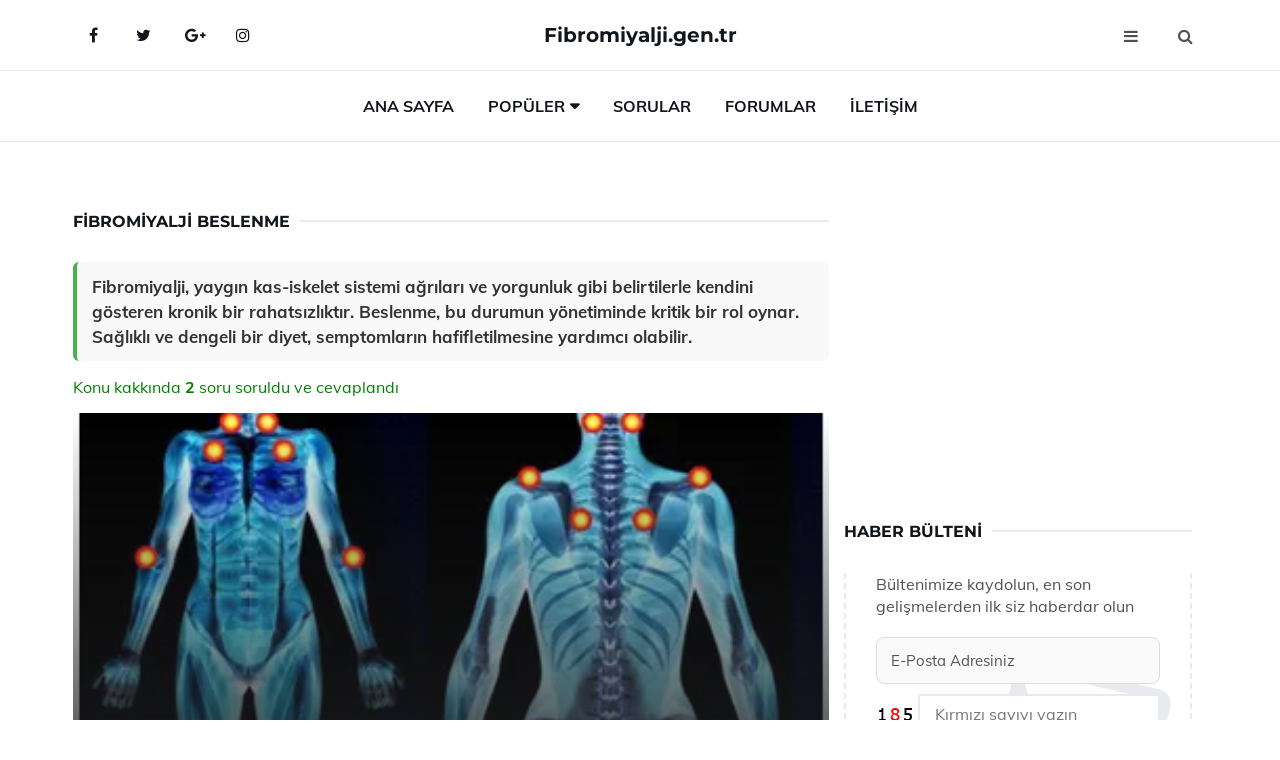

--- FILE ---
content_type: text/html
request_url: https://www.fibromiyalji.gen.tr/fibromiyalji-beslenme.html
body_size: 11165
content:
<!DOCTYPE html> <html lang="tr" dir="ltr"> <head> <meta charset="utf-8"> <meta name="viewport" content="width=device-width, initial-scale=1"> <title>Fibromiyalji Beslenme</title> <meta name="description" content="Fibromiyalji, yaygın kas-iskelet sistemi ağrıları ve yorgunluk gibi belirtilerle kendini gösteren kronik bir rahatsızlıktır. Beslenme, bu durumun yönetimin"> <meta name="keywords" content="fibromiyalji, beslenme, sağlıklı diyet, meyve ve sebzeler, omega-3 yağ asitleri, tam tahıllar, protein kaynakları, uyku kalitesi, inflamasyon, kaçınılması gereken gıdalar"> <meta name="author" content="fibromiyalji.gen.tr"> <meta name="robots" content="index, follow"> <link rel="canonical" href="https://www.fibromiyalji.gen.tr/fibromiyalji-beslenme.html"> <!-- Favicon --> <link rel="icon" href="/images/favicon.ico" type="image/x-icon"> <link rel="apple-touch-icon" sizes="180x180" href="/images/apple-touch-icon.png"> <meta name="theme-color" content="#ffffff"> <!-- Open Graph --> <meta property="og:type" content="article"> <meta property="og:title" content="Fibromiyalji Beslenme"> <meta property="og:description" content="Fibromiyalji, yaygın kas-iskelet sistemi ağrıları ve yorgunluk gibi belirtilerle kendini gösteren kronik bir rahatsızlıktır. Beslenme, bu durumun yönetimin"> <meta property="og:url" content="https://www.fibromiyalji.gen.tr/fibromiyalji-beslenme.html"> <meta property="og:image" content="https://www.fibromiyalji.gen.tr/images/fibromiyalji-beslenme.jpg"> <!-- Structured Data --> <script type="application/ld+json"> { "@context": "https://schema.org", "@type": "Article", "headline": "Fibromiyalji Beslenme", "description": "Fibromiyalji, yaygın kas-iskelet sistemi ağrıları ve yorgunluk gibi belirtilerle kendini gösteren kronik bir rahatsızlıktır. Beslenme, bu durumun yönetimin", "image": "https://www.fibromiyalji.gen.tr/images/fibromiyalji-beslenme.jpg", "author": {"@type": "Organization","name": "fibromiyalji.gen.tr"}, "publisher": {"@type": "Organization","name": "fibromiyalji.gen.tr"}, "datePublished": "2025-12-10" } </script> <!-- LCP IMAGE PRELOAD --> <link rel="preload" as="image" fetchpriority="high" href="/images/fibromiyalji-beslenme.jpg"> <!-- JS PRELOAD --> <link rel="preload" href="/js/main.js?v=08TPP" as="script"> <!-- Bootstrap 5 Custom (SENİN İÇİN ÖZEL) --> <link rel="preload" href="/css/bootstrap.min.css?v=08TPP" as="style"> <link rel="stylesheet" href="/css/bootstrap.min.css?v=08TPP"> <noscript><link rel="stylesheet" href="/css/bootstrap.min.css?v=08TPP"></noscript> <!-- FontAwesome --> <link rel="preload" href="/css/font-awesome.min.css" as="style"> <link rel="stylesheet" href="/css/font-awesome.min.css" media="print" onload="this.media='all'"> <noscript><link rel="stylesheet" href="/css/font-awesome.min.css"></noscript> <!-- Custom Font Files --> <link rel="preload" href="/fonts/fonts.css?v=08TPP" as="style"> <link rel="stylesheet" href="/fonts/fonts.css?v=08TPP" media="print" onload="this.media='all'"> <noscript><link rel="stylesheet" href="/fonts/fonts.css?v=08TPP"></noscript> <!-- CRITICAL STYLE.CSS (Menu + Responsive) --> <link rel="preload" href="/css/style.css?v=08TPP" as="style"> <link rel="stylesheet" href="/css/style.css?v=08TPP"> <noscript><link rel="stylesheet" href="/css/style.css?v=08TPP"></noscript> <!-- FONT PRELOAD --> <link rel="preload" href="/fonts/JTUSjIg1_i6t8kCHKm459Wlhyw.woff2" as="font" type="font/woff2" crossorigin> <link rel="preload" href="/fonts/7Auwp_0qiz-afTLGLQ.woff2" as="font" type="font/woff2" crossorigin> <link rel="preload" href="/fonts/fontawesome-webfont.woff2?v=4.7.0" as="font" type="font/woff2" crossorigin> <!-- INLINE CRITICAL FIXES --> <style> /* FontAwesome inline fix */ @font-face { font-family: 'FontAwesome'; src: url('/fonts/fontawesome-webfont.woff2?v=4.7.0') format('woff2'), url('/fonts/fontawesome-webfont.woff?v=4.7.0') format('woff'); font-display: swap; } /* Header/Dropdown CLS fixes */ header { min-height: 60px; } .section { min-height: 250px; } .nav-aside-menu li a { display:block; min-height:22px; line-height:22px; padding:3px 5px; } .nav-menu .dropdown { position:absolute!important; opacity:0!important; visibility:hidden!important; top:100%; left:0; } .nav-menu li.has-dropdown:hover .dropdown { opacity:1!important; visibility:visible!important; } .aside-widget { min-height:60px; } .fa { width:1em; display:inline-block; } </style> </head> <body> <!-- HEADER --> <header id="header" class="headbosluk"> <!-- NAV --> <div id="nav" style="position:fixed;top: 0; width: 100%; z-index:500; background-color:#FFFFFF;"> <!-- Top Nav --> <div id="nav-top"> <div class="container"> <!-- social --> <ul class="nav-social"> <li><a href="#" aria-label="Facebook-main"><i class="fa fa-facebook"></i></a></li> <li><a href="#" aria-label="Twitter-main"><i class="fa fa-twitter"></i></a></li> <li><a href="#" aria-label="google-main"><i class="fa fa-google-plus"></i></a></li> <li><a href="#" aria-label="Instagram-main"><i class="fa fa-instagram"></i></a></li> </ul> <!-- /social --> <!-- logo --> <div class="nav-logo"> <span class="menubaslik"><a href="/index.html" class="logo title">Fibromiyalji.gen.tr</a></span> </div> <!-- /logo --> <!-- search & aside toggle --> <div class="nav-btns"> <button class="aside-btn" aria-label="menu"><i class="fa fa-bars"></i></button> <button class="search-btn" aria-label="search"><i class="fa fa-search"></i></button> <div id="nav-search"> <form method="get" action="/arama/"> <input class="input" name="q" placeholder="Aranacak Kelime..."> </form> <button class="nav-close search-close" aria-label="close"> <span></span> </button> </div> </div> <!-- /search & aside toggle --> </div> </div> <!-- /Top Nav --> <!-- Main Nav --> <div id="nav-bottom"> <div class="container"> <!-- nav --> <ul class="nav-menu"> <li><a href="/index.html">Ana Sayfa</a></li> <li class="has-dropdown megamenu"> <a href="#">Popüler</a> <div class="dropdown"> <div class="dropdown-body"> <div class="row"> <div class="col-md-3"> <ul class="dropdown-list"> <li><a href="/fibromiyalji-kuru-igne-tedavisi.html">Fibromiyalji Kuru İğne Tedavisi Nedir ve Nasıl Yapılır?</a></li> <li><a href="/fibromiyalji-bas-agrisi.html">Fibromiyalji Baş Ağrısı Belirtileri ve Tedavisi</a></li> <li><a href="/fibromiyalji-bas-agrisi.html">Fibromiyalji Baş Ağrısı Belirtileri ve Tedavisi</a></li> <li><a href="/fibromiyalji-fizik-tedavi.html">Fibromiyalji Fizik Tedavi</a></li> <li><a href="/fibromiyalji-noktalari.html">Fibromiyalji Noktaları</a></li> </ul> </div> <div class="col-md-3"> <ul class="dropdown-list"> <li><a href="/fibromiyalji-diyeti.html">Fibromiyalji Diyeti Nasıl Yapılır?</a></li> <li><a href="/strese-bagli-fibromiyalji.html">Strese Bağlı Fibromiyalji Belirtileri ve Tedavisi</a></li> <li><a href="/fibromiyalji-bitkisel-tedavi.html">Fibromiyalji Bitkisel Tedavi</a></li> <li><a href="/ahmet-maranki-fibromiyalji.html">Ahmet Maranki Fibromiyalji</a></li> <li><a href="/fibromiyalji-boyun-agrisi.html">Fibromiyalji Boyun Ağrısı Belirtileri ve Tedavisi</a></li> </ul> </div> <div class="col-md-3"> <ul class="dropdown-list"> <li><a href="/fibromiyalji-kanseri.html">Fibromiyalji Kanseri Belirtileri ve Tedavisi</a></li> <li><a href="/fibromiyalji-bas-agrisi.html">Fibromiyalji Baş Ağrısı Belirtileri ve Tedavisi</a></li> <li><a href="/fibromiyalji-nedir.html">Fibromiyalji Nedir?</a></li> <li><a href="/fibromiyalji-antidepresan.html">Fibromiyalji Antidepresan Kullanımı ve Faydaları Nelerdir?</a></li> <li><a href="/fibromiyalji-boyun-agrisi.html">Fibromiyalji Boyun Ağrısı Belirtileri ve Tedavisi</a></li> </ul> </div> <div class="col-md-3"> <ul class="dropdown-list"> <li><a href="/fibromiyalji-antidepresan.html">Fibromiyalji Antidepresan Kullanımı ve Faydaları Nelerdir?</a></li> <li><a href="/fibromiyalji-egzersizler.html">Fibromiyalji Egzersizler</a></li> <li><a href="/fibromiyalji-mide-bulantisi.html">Fibromiyalji Mide Bulantısı Belirtileri ve Tedavisi</a></li> <li><a href="/fibromiyalji-bogaz-agrisi.html">Fibromiyalji Boğaz Ağrısı Belirtileri ve Tedavisi</a></li> <li><a href="/fibromiyalji-kas-romatizmasi.html">Fibromiyalji Kas Romatizması Belirtileri ve Tedavisi</a></li> </ul> </div> </div> </div> </div> </li> <li><a href="/soru">Sorular</a></li> <li><a href="/forum">Forumlar</a></li> <li><a href="/iletisim">İletişim</a></li> </ul> <!-- /nav --> </div> </div> <!-- /Main Nav --> <!-- Aside Nav --> <div id="nav-aside"> <ul class="nav-aside-menu"> <li><a href="/index.html">Ana Sayfa</a></li> <li><a href="/forum">Foruma Soru Sor</a></li> <li><a href="/soru">Sıkça Sorulan Sorular</a></li> <li><a href="/cok-okunan">Çok Okunanlar</a> <li><a href="/editorun-sectigi">Editörün Seçtiği</a></li> <li><a href="/populer">Popüler İçerikler</a></li> <li><a href="/ilginizi-cekebilir">İlginizi Çekebilir</a></li> <li><a href="/iletisim">İletişim</a></li> </ul> <button class="nav-close nav-aside-close" aria-label="close"><span></span></button> </div> <!-- /Aside Nav --> </div> <!-- /NAV --> </header> <!-- /HEADER --> <!-- SECTION --> <div class="section"> <!-- container --> <div class="container"> <!-- row --> <div class="row" style="margin-left:3px; margin-right:3px;"> <div class="col-md-8"> <!-- row --> <div class="row"> <main id="main-content"> <!---- Json NewsArticle ----> <script type="application/ld+json"> { "@context": "https://schema.org", "@type": "NewsArticle", "articleSection": "Genel", "mainEntityOfPage": {"@type": "WebPage", "@id": "https://fibromiyalji.gen.tr/fibromiyalji-beslenme.html"}, "headline": "Fibromiyalji Beslenme", "image": { "@type": "ImageObject", "url": "https://fibromiyalji.gen.tr/images/fibromiyalji-beslenme.jpg", "width": 545, "height": 363 }, "datePublished": "2024-09-25T19:00:52+03:00", "dateModified": "2024-09-25T19:00:52+03:00", "wordCount": 586, "inLanguage": "tr-TR", "keywords": "fibromiyalji, beslenme, sağlıklı diyet, meyve ve sebzeler, omega-3 yağ asitleri, tam tahıllar, protein kaynakları, uyku kalitesi, inflamasyon, kaçınılması gereken gıdalar", "description": "Fibromiyalji, yaygın kas-iskelet sistemi ağrıları ve yorgunluk gibi belirtilerle kendini gösteren kronik bir rahatsızlıktır. Beslenme, bu durumun yönetimin", "articleBody": "Fibromiyalji, yaygın kas-iskelet sistemi ağrıları ve yorgunluk gibi belirtilerle kendini gösteren kronik bir rahatsızlıktır. Beslenme, bu durumun yönetiminde kritik bir rol oynar. Sağlıklı ve dengeli bir diyet, semptomların hafifletilmesine yardımcı olabilir. Fibromiyalji Nedir?Fibromiyalji, yaygın kas-iskelet sistemi ağrıları, yorgunluk, uyku bozuklukları, hafıza problemleri ve ruh hali değişiklikleri ile karakterize edilen kronik bir rahatsızlıktır. Bu durum, vücutta ağrı algısını etkileyen sinir sisteminin anormal işleyişinden kaynaklanır. Fibromiyalji, genellikle stres, genetik faktörler ve enfeksiyonlar gibi tetikleyicilerle ortaya çıkar.Fibromiyalji ve Beslenme Arasındaki İlişki Beslenme, fibromiyalji semptomlarının yönetiminde önemli bir rol oynamaktadır. Doğru beslenme, vücudun genel sağlığını desteklerken, iltihaplanmayı azaltmaya ve enerji seviyelerini artırmaya yardımcı olabilir. Bununla birlikte, bazı yiyecekler fibromiyalji semptomlarını kötüleştirebilir.Fibromiyalji İçin Önerilen Besin Grupları Fibromiyalji hastaları için önerilen bazı besin grupları şunlardır:Taze meyve ve sebzeler: Vitamin, mineral ve antioksidan açısından zengin olan bu gıdalar, bağışıklık sistemini güçlendirir ve iltihaplanmayı azaltır.Tam tahıllar: Lif açısından zengin olan tam tahıllar, sindirim sağlığını destekler ve kan şekeri seviyelerini dengede tutar.Yağsız protein kaynakları: Tavuk, balık, baklagiller ve tofu gibi yağsız proteinler, dokuların onarımına yardımcı olur.Sağlıklı yağlar: Zeytinyağı, avokado ve kuruyemişler, inflamasyonu azaltıcı etkileriyle bilinir.Kaçınılması Gereken Besinler Fibromiyalji hastalarının kaçınması gereken bazı besinler şunlardır:İşlenmiş gıdalar: Yüksek şeker ve tuz içeren gıdalar, iltihaplanmayı artırabilir.Şekerli içecekler: Gazlı içecekler ve meyve suları, kan şekeri dalgalanmalarına neden olabilir ve yorgunluk hissini artırabilir.Alkol: Alkol, uyku düzenini bozabilir ve semptomları kötüleştirebilir.Gluten içeren gıdalar: Bazı fibromiyalji hastaları, glutenin semptomlarını artırdığını bildirmiştir.Omega-3 Yağ Asitleri ve Fibromiyalji Omega-3 yağ asitleri, iltihap önleyici özelliklere sahip olup, fibromiyalji semptomlarının hafifletilmesinde faydalı olabilir. Somon, ceviz, chia tohumu ve keten tohumu gibi omega-3 bakımından zengin gıdaların tüketimi önerilmektedir.Probiyotiklerin Rolü Bağırsak sağlığı, genel sağlık üzerinde önemli bir etkiye sahiptir. Probiyotikler, bağırsak florasını dengelemeye yardımcı olabilir ve bağışıklık sistemini güçlendirebilir. Yoğurt, kefir ve fermente gıdalar probiyotik açısından zengin kaynaklardır.Hidrasyonun Önemi Yeterli su tüketimi, vücudun düzgün çalışması için kritik öneme sahiptir. Dehidrasyon, enerji düşüklüğüne ve kas kramplarına yol açabilir. Bu nedenle, günde en az 8 bardak su içmek önerilmektedir.Sonuç Fibromiyalji hastalarının beslenme alışkanlıkları, semptomların yönetiminde önemli bir faktördür. Sağlıklı ve dengeli bir diyet, enerji seviyelerini artırabilir, iltihaplanmayı azaltabilir ve genel yaşam kalitesini iyileştirebilir. Ancak, her bireyin beslenme ihtiyaçları farklı olduğundan, bir diyetisyenle çalışmak, kişiye özel bir beslenme planı oluşturmak için faydalı olacaktır.Ekstra Bilgiler Fibromiyalji, sadece fiziksel semptomlarla değil, aynı zamanda psikolojik durumlarla da ilişkilidir. Stres yönetimi teknikleri, meditasyon ve yoga gibi aktiviteler, fibromiyalji semptomlarının azaltılmasına yardımcı olabilir. Ayrıca, düzenli egzersiz de kas gücünü artırabilir ve genel iyilik halini destekleyebilir.Fibromiyalji ile başa çıkmak için bireylerin hem fiziksel hem de psikolojik açıdan kapsamlı bir yaklaşım benimsemesi önemlidir. Beslenme, bu yaklaşımın temel bir parçasıdır ve bireylerin yaşam kalitelerini artırmalarına yardımcı olabilir.", "author": { "@type": "Person", "name": "suraye", "url": "https://fibromiyalji.gen.tr/author/suraye" }, "publisher": { "@type": "Organization", "name": "Fibromiyalji", "logo": { "@type": "ImageObject", "url": "https://fibromiyalji.gen.tr/images/logo.png", "width": 600, "height": 60 } } } </script> <!---- Json NewsArticle ----> <!-- row --> <div class="row"> <div class="col-md-12"> <div class="section-row"> <div class="section-title"> <h1 class="title">Fibromiyalji Beslenme</h1> </div> <div class="manset-ozet" style="margin-bottom:15px; margin-top:10px;"><b>Fibromiyalji, yaygın kas-iskelet sistemi ağrıları ve yorgunluk gibi belirtilerle kendini gösteren kronik bir rahatsızlıktır. Beslenme, bu durumun yönetiminde kritik bir rol oynar. Sağlıklı ve dengeli bir diyet, semptomların hafifletilmesine yardımcı olabilir.</b></div> <div style="margin-bottom:15px; margin-top:10px; "><a href="#sorular" style="color:green">Konu kakkında <b>2</b> soru soruldu ve cevaplandı</a></div> <div class="post post-thumb" data-no-lazy="true"> <a class="post-img" href="/fibromiyalji-beslenme.html"> <img src="/images/fibromiyalji-beslenme.jpg" srcset=" /images/130x85/fibromiyalji-beslenme.webp 130w, /images/225x150/fibromiyalji-beslenme.webp 225w, /images/285x190/fibromiyalji-beslenme.webp 285w, /images/360x240/fibromiyalji-beslenme.webp 360w " sizes=" (max-width: 480px) 130px, (max-width: 768px) 225px, (max-width: 1024px) 285px, 360px " width="800" height="400" fetchpriority="high" decoding="async" data-no-lazy="true" style="width:100%;height:auto;max-height:400px;object-fit:cover;" alt="Fibromiyalji Beslenme" title="Fibromiyalji Beslenme" > </a> </div> <!-- post share --> <div class="section-row"> <div class="post-share"> <a href="https://www.facebook.com/sharer.php?u=https://www.fibromiyalji.gen.tr/fibromiyalji-beslenme.html" class="social-facebook" aria-label="facebook" target="_blank" rel="noreferrer"><i class="fa fa-facebook"></i></a> <a href="https://twitter.com/intent/tweet?text=Fibromiyalji Beslenme - https://www.fibromiyalji.gen.tr/fibromiyalji-beslenme.html" class="social-twitter" aria-label="twitter" target="_blank" rel="noreferrer"><i class="fa fa-twitter"></i></a> <a href="https://pinterest.com/pin/create/button/?url=https://www.fibromiyalji.gen.tr/fibromiyalji-beslenme.html&media=https://www.fibromiyalji.gen.tr/images/fibromiyalji-beslenme.jpg&description=Fibromiyalji Beslenme" class="social-pinterest" aria-label="pinterest" rel="noreferrer"><i class="fa fa-pinterest"></i></a> <a href="whatsapp://send?text=Fibromiyalji Beslenme - https://www.fibromiyalji.gen.tr/fibromiyalji-beslenme.html" aria-label="whatsapp" data-action="share/whatsapp/share" class="social-whatsapp" rel="noreferrer"><i class="fa fa-whatsapp"></i></a> 25 Eylül 2024 </div> </div> <!-- /post share --> <!-- post content --> <div class="baslik-row"> <table width="100%" border="0"> <tr> <td><div><b><H2>Fibromiyalji Nedir?</H2></b></div><div><br></div><div>Fibromiyalji, yaygın kas-iskelet sistemi ağrıları, yorgunluk, uyku bozuklukları, hafıza problemleri ve ruh hali değişiklikleri ile karakterize edilen kronik bir rahatsızlıktır. Bu durum, vücutta ağrı algısını etkileyen sinir sisteminin anormal işleyişinden kaynaklanır. Fibromiyalji, genellikle stres, genetik faktörler ve enfeksiyonlar gibi tetikleyicilerle ortaya çıkar.</div><div><br></div><div><b>Fibromiyalji ve Beslenme Arasındaki İlişki</b> </div><div><br></div><div>Beslenme, fibromiyalji semptomlarının yönetiminde önemli bir rol oynamaktadır. Doğru beslenme, vücudun genel sağlığını desteklerken, iltihaplanmayı azaltmaya ve enerji seviyelerini artırmaya yardımcı olabilir. Bununla birlikte, bazı yiyecekler fibromiyalji semptomlarını kötüleştirebilir.</div><div><br></div><div><b>Fibromiyalji İçin Önerilen Besin Grupları</b> </div><div><br></div><div>Fibromiyalji hastaları için önerilen bazı besin grupları şunlardır:<ul><li>Taze meyve ve sebzeler: Vitamin, mineral ve antioksidan açısından zengin olan bu gıdalar, bağışıklık sistemini güçlendirir ve iltihaplanmayı azaltır.</li><li>Tam tahıllar: Lif açısından zengin olan tam tahıllar, sindirim sağlığını destekler ve kan şekeri seviyelerini dengede tutar.</li><li>Yağsız protein kaynakları: Tavuk, balık, baklagiller ve tofu gibi yağsız proteinler, dokuların onarımına yardımcı olur.</li><li>Sağlıklı yağlar: Zeytinyağı, avokado ve kuruyemişler, inflamasyonu azaltıcı etkileriyle bilinir.</li></ul></div><div><br></div><div><b>Kaçınılması Gereken Besinler</b> </div><div><br></div><div>Fibromiyalji hastalarının kaçınması gereken bazı besinler şunlardır:<ul><li>İşlenmiş gıdalar: Yüksek şeker ve tuz içeren gıdalar, iltihaplanmayı artırabilir.</li><li>Şekerli içecekler: Gazlı içecekler ve meyve suları, kan şekeri dalgalanmalarına neden olabilir ve yorgunluk hissini artırabilir.</li><li>Alkol: Alkol, uyku düzenini bozabilir ve semptomları kötüleştirebilir.</li><li>Gluten içeren gıdalar: Bazı fibromiyalji hastaları, glutenin semptomlarını artırdığını bildirmiştir.</li></ul></div><div><br></div><div><b>Omega-3 Yağ Asitleri ve Fibromiyalji</b> </div><div><br></div><div>Omega-3 yağ asitleri, iltihap önleyici özelliklere sahip olup, fibromiyalji semptomlarının hafifletilmesinde faydalı olabilir. Somon, ceviz, chia tohumu ve keten tohumu gibi omega-3 bakımından zengin gıdaların tüketimi önerilmektedir.</div><div><br></div><div><b>Probiyotiklerin Rolü</b> </div><div><br></div><div>Bağırsak sağlığı, genel sağlık üzerinde önemli bir etkiye sahiptir. Probiyotikler, bağırsak florasını dengelemeye yardımcı olabilir ve bağışıklık sistemini güçlendirebilir. Yoğurt, kefir ve fermente gıdalar probiyotik açısından zengin kaynaklardır.</div><div><br></div><div><b>Hidrasyonun Önemi</b> </div><div><br></div><div>Yeterli su tüketimi, vücudun düzgün çalışması için kritik öneme sahiptir. Dehidrasyon, enerji düşüklüğüne ve kas kramplarına yol açabilir. Bu nedenle, günde en az 8 bardak su içmek önerilmektedir.</div><div><br></div><div><b>Sonuç</b> </div><div><br></div><div>Fibromiyalji hastalarının beslenme alışkanlıkları, semptomların yönetiminde önemli bir faktördür. Sağlıklı ve dengeli bir diyet, enerji seviyelerini artırabilir, iltihaplanmayı azaltabilir ve genel yaşam kalitesini iyileştirebilir. Ancak, her bireyin beslenme ihtiyaçları farklı olduğundan, bir diyetisyenle çalışmak, kişiye özel bir beslenme planı oluşturmak için faydalı olacaktır.</div><div><br></div><div><b>Ekstra Bilgiler</b> </div><div><br></div><div>Fibromiyalji, sadece fiziksel semptomlarla değil, aynı zamanda psikolojik durumlarla da ilişkilidir. Stres yönetimi teknikleri, meditasyon ve yoga gibi aktiviteler, fibromiyalji semptomlarının azaltılmasına yardımcı olabilir. Ayrıca, düzenli egzersiz de kas gücünü artırabilir ve genel iyilik halini destekleyebilir.</div><div><br></div><div>Fibromiyalji ile başa çıkmak için bireylerin hem fiziksel hem de psikolojik açıdan kapsamlı bir yaklaşım benimsemesi önemlidir. Beslenme, bu yaklaşımın temel bir parçasıdır ve bireylerin yaşam kalitelerini artırmalarına yardımcı olabilir.</td> </tr> </table> </div> <p> <!-- /Ek sayfalar ---------> <!-- /Ek sayfalar ---------> <!-- soru sor --> <div class="section-row" id="sorular"> <div class="section-title"> <span class="title menubaslik">Yeni Soru Sor / Yorum Yap</span> </div> <div id="output"> <form id="myform"> <input type="hidden" name="alan" value="yeni-yorum"> <input type="hidden" name="segment" value="6649bd6746c53709d4bee87e"> <div class="row"> <div class="col-md-12"> <div class="form-group"> <textarea class="input" name="yorum" id="yorum" placeholder="Sorunuz yada yorumunuz" required></textarea> </div> </div> <div class="col-md-4"> <div class="form-group"> <input class="input" type="text" name="isim" id="isim" placeholder="İsim" required> </div> </div> <div class="col-md-1"> <div class="form-group"> <img src="/images/sifre.gif" loading="lazy" style="margin-top:5px;" width="40" height="23" alt="şifre" title="şifre" /> </div> </div> <div class="col-md-4"> <div class="form-group"> <input class="input" type="number" name="pass" id="gonder" placeholder="Kırmızı sayıyı yazın" autocomplete="off" required> </div> </div> <div class="col-md-2" > <button class="primary-button" id="btnSubmit">Gönder</button> </div> </div> </form> </div> </div> <!-- /soru sor --> <!-- post comments --> <div class="section-row" style="margin-top:30px;"> <div class="section-title"> <span class="title menubaslik">Sizden Gelen Sorular / Yorumlar </span> </div> <div class="post-comments"> <!-- comment --> <section itemscope itemtype="https://schema.org/QAPage"> <div itemprop="mainEntity" itemscope="" itemtype="https://schema.org/Question"> <meta itemprop="datePublished" content="2024-08-10T14:04:08+03:00"> <span itemprop="author" itemscope itemtype="https://schema.org/Person"> <meta itemprop="name" content="Soruyu Soran Topluluk Ekibi"> <meta itemprop="url" content="https://www.fibromiyalji.gen.tr/fibromiyalji-beslenme.html"> </span> <div class="media" style="margin-bottom:30px;"> <div class="media-left"> <img class="media-object lazyload" src="/img/soru.svg" data-src="/img/soru.svg" width="50" height="50" alt="Soru işareti ikonu" title="Soru" loading="lazy" decoding="async" style="object-fit:contain;"> </div> <div class="media-body"> <div class="media-heading"> <span class="user" itemprop="name">Durali</span> <span class="time"> 10 Ağustos 2024 Cumartesi </span> </div> <p itemprop="text">Fibromiyalji hastası olarak beslenme konusunda kendimi oldukça dikkatli hissettiğim bir dönemdeyim. Tuzlu ve şekerli gıdaların semptomlarıma etkisi hakkında merak ettiklerim var. Tuzlu gıdaların su tutulmasına neden olduğunu ve bu durumun şişkinlik yarattığını biliyorum. Ancak şekerli gıdaların da enerji dalgalanmalarına yol açtığını ve inflamasyonu artırabileceğini duydum. Bu tür yiyecekleri tükettiğimde gerçekten daha huzursuz hissedip, enerjimde dalgalanmalar mı yaşıyorum? Uzun vadede bu besinlerden kaçınmanın faydalarını gözlemleyebilir miyim? Deneyimlerinizi paylaşabilir misiniz?</p> <!--------- cevap bolumu ----------------> <button type="button" onclick="mycevap66b773588ccacca78705d0c3()" class="reply" style="cursor:pointer; margin-bottom:20px;"> Cevap yaz </button> <script> function mycevap66b773588ccacca78705d0c3() { var x = document.getElementById("diva66b773588ccacca78705d0c3"); if (x.style.display === "none") { x.style.display = "block"; } else { x.style.display = "none"; } } </script> <div id="diva66b773588ccacca78705d0c3" class="cevap-container" data-yid="66b773588ccacca78705d0c3" style="display:none; margin-top:10px;"> <div id="output66b773588ccacca78705d0c3" class="cevap-output"> <form class="cevap-form" data-yid="66b773588ccacca78705d0c3"> <input type="hidden" name="alan" value="yorum-cevap"> <input type="hidden" name="anasegment" value="6649bd6746c53709d4bee87e"> <input type="hidden" name="segment" value="66b773588ccacca78705d0c3"> <div class="row"> <div class="col-md-12"> <div class="form-group"> <textarea class="input" name="yorum" placeholder="Cevabınız" required></textarea> </div> </div> <div class="col-md-5"> <div class="form-group"> <input class="input" type="text" name="isim" placeholder="İsim" required> </div> </div> <div class="col-md-1"> <div class="form-group"> <img src="/images/sifre.gif" loading="lazy" style="margin-top:5px;" width="40" height="23" alt="şifre"> </div> </div> <div class="col-md-3"> <div class="form-group"> <input class="input" type="number" name="pass" placeholder="Kırmızı sayı?" autocomplete="off" required> </div> </div> <div class="col-md-2"> <button class="primary-button cevap-btn" data-yid="66b773588ccacca78705d0c3"> Gönder </button> </div> </div> </form> </div> </div> <!--------- cevap bolumu ----------------> <div style="font-size:13px;display:none"><span itemprop="answerCount">1</span>. Cevap</div> <div itemprop="suggestedAnswer" itemscope itemtype="http://schema.org/Answer"> <meta itemprop="datePublished" content="2024-08-10T14:04:08+03:00"> <meta itemprop="url" content="https://www.fibromiyalji.gen.tr/fibromiyalji-beslenme.html"> <span itemprop="author" itemscope itemtype="https://schema.org/Person"> <meta itemprop="name" content="Site Destek Ekibi"> <meta itemprop="url" content="https://www.fibromiyalji.gen.tr/fibromiyalji-beslenme.html"> </span> <meta itemprop="upvoteCount" content="5"> <div class="media media-author"> <div class="media-left"> <img class="media-object lazyload" data-src="/img/cevap.svg" src="/img/cevap.svg" width="50" height="50" style="object-fit:cover;" alt="cevap" title="cevap" loading="lazy" decoding="async"> </div> <div class="media-body"> <div class="media-heading"> <span class="admin" itemprop="name">Admin</span> <span class="time"> 10 Ağustos 2024 Cumartesi </span> </div> <p itemprop="text">Merhaba Durali,<br><br><b>Beslenmenin Önemi</b> <br>Fibromiyalji gibi kronik ağrı durumlarında beslenmenin etkisi oldukça büyük. Tuzlu gıdaların su tutma etkisi ve şekerli gıdaların enerji dalgalanmalarına yol açması gerçekten de hissedilebilir. Tuz alımını azaltmak, vücutta şişkinlik hissinin azalmasına yardımcı olabilirken, şekerli gıdalar ise kan şekerinin hızla yükselip düşmesine neden olarak yorgunluk ve huzursuzluk hissi yaratabilir.<br><br><b>Şekerli Gıdaların Etkisi</b> <br>Şekerli gıdaların inflamasyonu artırabileceği doğru. Bu tür gıdaların tüketimi sonrasında yaşanan enerji dalgalanmaları, gün içerisinde kendinizi daha yorgun ve huzursuz hissetmenize neden olabilir. Bu durum, fibromiyalji hastalarının sıklıkla hissettiği bir durumdur.<br><br><b>Uzun Vadeli Faydalar</b> <br>Uzun vadede bu tür gıdalardan kaçınmanın faydalarını gözlemlemek mümkün. Daha dengeli bir diyetle, enerji seviyenizin daha stabil olduğunu ve semptomlarınızın azaldığını fark edebilirsiniz. Bunun yanı sıra, sağlıklı beslenme alışkanlıkları geliştirmek, genel yaşam kalitenizi artırabilir.<br><br>Kendi deneyimlerimde, şeker ve tuz alımını azaltmanın, hem fiziksel hem de zihinsel sağlığa olumlu etkiler yarattığını gözlemledim. Bu süreçte, vücudunuzu dinlemek ve hangi gıdaların size iyi geldiğini belirlemek oldukça önemli.<br><br>Umarım bu bilgiler faydalı olur. Dikkatli bir beslenme ile sağlığınıza katkı sağlamak mümkün. Geçmiş olsun!</p> </div> </div> <!-- /comment --> </div> </div> <!-- /comment --> </div> </section> <section itemscope itemtype="https://schema.org/QAPage"> <div itemprop="mainEntity" itemscope="" itemtype="https://schema.org/Question"> <meta itemprop="datePublished" content="2024-07-15T15:19:44+03:00"> <span itemprop="author" itemscope itemtype="https://schema.org/Person"> <meta itemprop="name" content="Soruyu Soran Topluluk Ekibi"> <meta itemprop="url" content="https://www.fibromiyalji.gen.tr/fibromiyalji-beslenme.html"> </span> <div class="media" style="margin-bottom:30px;"> <div class="media-left"> <img class="media-object lazyload" src="/img/soru.svg" data-src="/img/soru.svg" width="50" height="50" alt="Soru işareti ikonu" title="Soru" loading="lazy" decoding="async" style="object-fit:contain;"> </div> <div class="media-body"> <div class="media-heading"> <span class="user" itemprop="name">Echer</span> <span class="time"> 15 Temmuz 2024 Pazartesi </span> </div> <p itemprop="text">Fibromiyalji hastası olarak hangi besinlerden kaçınmam gerektiğini öğrenmek istiyorum. Özellikle tuzlu ve şekerli gıdaların semptomlarımı nasıl etkilediğini açıklayabilir misiniz? Bu yiyecekler gerçekten şişkinlik ve enerji dalgalanmalarına yol açıyor mu?</p> <!--------- cevap bolumu ----------------> <button type="button" onclick="mycevap66953e10c3fdb9f06406ce62()" class="reply" style="cursor:pointer; margin-bottom:20px;"> Cevap yaz </button> <script> function mycevap66953e10c3fdb9f06406ce62() { var x = document.getElementById("diva66953e10c3fdb9f06406ce62"); if (x.style.display === "none") { x.style.display = "block"; } else { x.style.display = "none"; } } </script> <div id="diva66953e10c3fdb9f06406ce62" class="cevap-container" data-yid="66953e10c3fdb9f06406ce62" style="display:none; margin-top:10px;"> <div id="output66953e10c3fdb9f06406ce62" class="cevap-output"> <form class="cevap-form" data-yid="66953e10c3fdb9f06406ce62"> <input type="hidden" name="alan" value="yorum-cevap"> <input type="hidden" name="anasegment" value="6649bd6746c53709d4bee87e"> <input type="hidden" name="segment" value="66953e10c3fdb9f06406ce62"> <div class="row"> <div class="col-md-12"> <div class="form-group"> <textarea class="input" name="yorum" placeholder="Cevabınız" required></textarea> </div> </div> <div class="col-md-5"> <div class="form-group"> <input class="input" type="text" name="isim" placeholder="İsim" required> </div> </div> <div class="col-md-1"> <div class="form-group"> <img src="/images/sifre.gif" loading="lazy" style="margin-top:5px;" width="40" height="23" alt="şifre"> </div> </div> <div class="col-md-3"> <div class="form-group"> <input class="input" type="number" name="pass" placeholder="Kırmızı sayı?" autocomplete="off" required> </div> </div> <div class="col-md-2"> <button class="primary-button cevap-btn" data-yid="66953e10c3fdb9f06406ce62"> Gönder </button> </div> </div> </form> </div> </div> <!--------- cevap bolumu ----------------> <div style="font-size:13px;display:none"><span itemprop="answerCount">1</span>. Cevap</div> <div itemprop="suggestedAnswer" itemscope itemtype="http://schema.org/Answer"> <meta itemprop="datePublished" content="2024-07-15T15:19:44+03:00"> <meta itemprop="url" content="https://www.fibromiyalji.gen.tr/fibromiyalji-beslenme.html"> <span itemprop="author" itemscope itemtype="https://schema.org/Person"> <meta itemprop="name" content="Site Destek Ekibi"> <meta itemprop="url" content="https://www.fibromiyalji.gen.tr/fibromiyalji-beslenme.html"> </span> <meta itemprop="upvoteCount" content="5"> <div class="media media-author"> <div class="media-left"> <img class="media-object lazyload" data-src="/img/cevap.svg" src="/img/cevap.svg" width="50" height="50" style="object-fit:cover;" alt="cevap" title="cevap" loading="lazy" decoding="async"> </div> <div class="media-body"> <div class="media-heading"> <span class="admin" itemprop="name">Admin</span> <span class="time"> 15 Temmuz 2024 Pazartesi </span> </div> <p itemprop="text">Merhaba Echer,<br><br>Fibromiyalji hastalarının beslenme düzenine dikkat etmesi önemlidir. Özellikle tuzlu ve şekerli gıdalar, semptomlarınızı olumsuz etkileyebilir. Tuzlu gıdalar vücutta su tutulumuna ve şişkinliğe neden olabilir, bu da kas ağrılarınızı arttırabilir. Şekerli gıdalar ise kan şekeri seviyelerinde ani dalgalanmalara yol açarak enerji seviyenizde düşüklüklere ve yorgunluğa neden olabilir.<br><br>Ayrıca, şekerli gıdaların enflamasyonu arttırdığı bilinir, bu da fibromiyalji semptomlarının daha da belirgin hale gelmesine sebep olabilir. Bu nedenle, rafine şeker ve fazla tuz içeren gıdalardan kaçınmak, semptomlarınızı yönetmek için iyi bir adım olabilir. Doğal, tam gıdalara ve anti-enflamatuar besinlere yönelmek, genel sağlığınıza katkı sağlayabilir. <br><br>Sağlıklı ve dengeli bir beslenme düzeni oluşturmak için bir beslenme uzmanından ya da doktorunuzdan da destek alabilirsiniz. Geçmiş olsun.</p> </div> </div> <!-- /comment --> </div> </div> <!-- /comment --> </div> </section> </div> </div> <!-- /post comments --> </div> </div> </div> </main> <!-- ad --> <div class="col-md-12 section-row text-center"> <script async src="https://pagead2.googlesyndication.com/pagead/js/adsbygoogle.js?client=ca-pub-3333282045105055" crossorigin="anonymous"></script> <!-- 338 x 280 orta --> <ins class="adsbygoogle" style="display:block" data-ad-client="ca-pub-3333282045105055" data-ad-slot="8734321142" data-ad-format="auto" data-full-width-responsive="true"></ins> <script> (adsbygoogle = window.adsbygoogle || []).push({}); </script> </div> <!-- /ad --> <div class="col-md-12"> <div class="section-title"> <span class="title menubaslik">Çok Okunanlar</span> </div> </div> <!-- post --> <div class="col-md-6"> <div class="post"> <a class="post-img" href="/fibromiyalji-kuru-igne-tedavisi.html"> <picture> <!-- Mobil için daha küçük boyut --> <source srcset="/images/285x190/fibromiyalji-kuru-igne-tedavisi.webp" media="(max-width: 480px)" type="image/webp"> <!-- Varsayılan masaüstü (senin şu anki kodun ile aynı) --> <source srcset="/images/360x240/fibromiyalji-kuru-igne-tedavisi.webp" type="image/webp"> <!-- Lazyload img fallback (senin mevcut kodun ile birebir aynı) --> <img data-src="/images/360x240/fibromiyalji-kuru-igne-tedavisi.webp" src="/images/360x240/fibromiyalji-kuru-igne-tedavisi.webp" width="360" height="240" style="object-fit:cover;object-position:center;" alt="Fibromiyalji Kuru İğne Tedavisi Nedir ve Nasıl Yapılır?" title="Fibromiyalji Kuru İğne Tedavisi Nedir ve Nasıl Yapılır?" class="lazyload" > </picture> </a> </a> <div class="post-body"> <div class="post-category"> <a href="/cok-okunan" title="Çok Okunan">Çok Okunan</a> </div> <span class="post-title linkbaslik"><a href="/fibromiyalji-kuru-igne-tedavisi.html">Fibromiyalji Kuru İğne Tedavisi Nedir ve Nasıl Yapılır?</a></span> <ul class="post-meta"> <li> 23 Eylül 2024 Pazartesi </li> </ul> </div> </div> </div> <!-- /post --> <!-- post --> <div class="col-md-6"> <div class="post"> <a class="post-img" href="/fibromiyalji-bas-agrisi.html"> <picture> <!-- Mobil için daha küçük boyut --> <source srcset="/images/285x190/fibromiyalji-bas-agrisi.webp" media="(max-width: 480px)" type="image/webp"> <!-- Varsayılan masaüstü (senin şu anki kodun ile aynı) --> <source srcset="/images/360x240/fibromiyalji-bas-agrisi.webp" type="image/webp"> <!-- Lazyload img fallback (senin mevcut kodun ile birebir aynı) --> <img data-src="/images/360x240/fibromiyalji-bas-agrisi.webp" src="/images/360x240/fibromiyalji-bas-agrisi.webp" width="360" height="240" style="object-fit:cover;object-position:center;" alt="Fibromiyalji Baş Ağrısı Belirtileri ve Tedavisi" title="Fibromiyalji Baş Ağrısı Belirtileri ve Tedavisi" class="lazyload" > </picture> </a> <div class="post-body"> <div class="post-category"> <a href="/cok-okunan" title="Çok Okunan">Çok Okunan</a> </div> <span class="post-title linkbaslik"><a href="/fibromiyalji-bas-agrisi.html">Fibromiyalji Baş Ağrısı Belirtileri ve Tedavisi</a></span> <ul class="post-meta"> <li> 19 Eylül 2024 Perşembe </li> </ul> </div> </div> </div> <!-- /post --> <div class="clearfix visible-md visible-lg"></div> <!-- post --> <div class="col-md-6"> <div class="post"> <a class="post-img" href="/fibromiyalji-egzersizler.html"> <picture> <!-- Mobil için daha küçük boyut --> <source srcset="/images/285x190/fibromiyalji-egzersizi.webp" media="(max-width: 480px)" type="image/webp"> <!-- Varsayılan masaüstü (senin şu anki kodun ile aynı) --> <source srcset="/images/360x240/fibromiyalji-egzersizi.webp" type="image/webp"> <!-- Lazyload img fallback (senin mevcut kodun ile birebir aynı) --> <img data-src="/images/360x240/fibromiyalji-egzersizi.webp" src="/images/360x240/fibromiyalji-egzersizi.webp" width="360" height="240" style="object-fit:cover;object-position:center;" alt="Fibromiyalji Egzersizler" title="Fibromiyalji Egzersizler" class="lazyload" > </picture> </a> <div class="post-body"> <div class="post-category"> <a href="/cok-okunan" title="Çok Okunan">Çok Okunan</a> </div> <span class="post-title linkbaslik"><a href="/fibromiyalji-egzersizler.html">Fibromiyalji Egzersizler</a></span> <ul class="post-meta"> <li> 30 Eylül 2024 Pazartesi </li> </ul> </div> </div> </div> <!-- /post --> <!-- post --> <div class="col-md-6"> <div class="post"> <a class="post-img" href="/strese-bagli-fibromiyalji.html"> <picture> <!-- Mobil için daha küçük boyut --> <source srcset="/images/285x190/strese-bagli-fibromiyalji.webp" media="(max-width: 480px)" type="image/webp"> <!-- Varsayılan masaüstü (senin şu anki kodun ile aynı) --> <source srcset="/images/360x240/strese-bagli-fibromiyalji.webp" type="image/webp"> <!-- Lazyload img fallback (senin mevcut kodun ile birebir aynı) --> <img data-src="/images/360x240/strese-bagli-fibromiyalji.webp" src="/images/360x240/strese-bagli-fibromiyalji.webp" width="360" height="240" style="object-fit:cover;object-position:center;" alt="Strese Bağlı Fibromiyalji Belirtileri ve Tedavisi" title="Strese Bağlı Fibromiyalji Belirtileri ve Tedavisi" class="lazyload" > </picture> </a> <div class="post-body"> <div class="post-category"> <a href="/cok-okunan" title="Çok Okunan">Çok Okunan</a> </div> <span class="post-title linkbaslik"><a href="/strese-bagli-fibromiyalji.html">Strese Bağlı Fibromiyalji Belirtileri ve Tedavisi</a></span> <ul class="post-meta"> <li> 02 Ekim 2024 Çarşamba </li> </ul> </div> </div> </div> <!-- /post --> </div> <!-- /row --> <!-- ad --> <div class="col-md-12 section-row text-center"> <script async src="https://pagead2.googlesyndication.com/pagead/js/adsbygoogle.js?client=ca-pub-3333282045105055" crossorigin="anonymous"></script> <!-- 338 x 280 orta --> <ins class="adsbygoogle" style="display:block" data-ad-client="ca-pub-3333282045105055" data-ad-slot="8734321142" data-ad-format="auto" data-full-width-responsive="true"></ins> <script> (adsbygoogle = window.adsbygoogle || []).push({}); </script> </div> <!-- /ad --> <!-- row --> <div class="row"> <div class="col-md-12"> <div class="section-title"> <span class="title menubaslik">Popüler İçerikler</span> </div> </div> <!-- post --> <div class="col-md-4"> <div class="post post-sm"> <a class="post-img" href="/fibromiyalji-ilaclari.html"><img data-src="/images/225x150/fibromiyalji-ilaclari.webp" src="/images/225x150/fibromiyalji-ilaclari.webp" width="225" height="150" style="object-fit:cover;object-position:center;" aria-label="Fibromiyalji İlaçları Kullanımı ve Faydaları Nelerdir?" alt="Fibromiyalji İlaçları Kullanımı ve Faydaları Nelerdir?" title="Fibromiyalji İlaçları Kullanımı ve Faydaları Nelerdir?" class="lazyload"></a> <div class="post-body"> <div class="post-category"> <a href="/populer">Popüler İçerik</a> </div> <span class="post-title linkbaslik title-sm"><a href="/fibromiyalji-ilaclari.html">Fibromiyalji İlaçları Kullanımı ve Faydaları Nelerdir?</a></span> <ul class="post-meta"> <li> 25 Eylül 2024 Çarşamba </li> </ul> </div> </div> </div> <!-- /post --> <!-- post --> <div class="col-md-4"> <div class="post post-sm"> <a class="post-img" href="/fibromiyalji-boyun-agrisi.html"><img data-src="/images/225x150/fibromiyalji-boyun-agrisi.webp" src="/images/225x150/fibromiyalji-boyun-agrisi.webp" width="225" height="150" style="object-fit:cover;object-position:center;" aria-label="Fibromiyalji Boyun Ağrısı Belirtileri ve Tedavisi" alt="Fibromiyalji Boyun Ağrısı Belirtileri ve Tedavisi" title="Fibromiyalji Boyun Ağrısı Belirtileri ve Tedavisi" class="lazyload"></a> <div class="post-body"> <div class="post-category"> <a href="/populer">Popüler İçerik</a> </div> <span class="post-title linkbaslik title-sm"><a href="/fibromiyalji-boyun-agrisi.html">Fibromiyalji Boyun Ağrısı Belirtileri ve Tedavisi</a></span> <ul class="post-meta"> <li> 21 Eylül 2024 Cumartesi </li> </ul> </div> </div> </div> <!-- /post --> <!-- post --> <div class="col-md-4"> <div class="post post-sm"> <a class="post-img" href="/fibromiyalji-ve-hamilelik.html"><img data-src="/images/225x150/fibromiyalji-ve-hamilelik.webp" src="/images/225x150/fibromiyalji-ve-hamilelik.webp" width="225" height="150" style="object-fit:cover;object-position:center;" aria-label="Fibromiyalji ve Hamilelik Belirtileri ve Tedavisi" alt="Fibromiyalji ve Hamilelik Belirtileri ve Tedavisi" title="Fibromiyalji ve Hamilelik Belirtileri ve Tedavisi" class="lazyload"></a> <div class="post-body"> <div class="post-category"> <a href="/editorun-sectigi">Editörün Seçtiği</a> </div> <span class="post-title linkbaslik title-sm"><a href="/fibromiyalji-ve-hamilelik.html">Fibromiyalji ve Hamilelik Belirtileri ve Tedavisi</a></span> <ul class="post-meta"> <li> 21 Eylül 2024 Cumartesi </li> </ul> </div> </div> </div> <!-- /post --> </div> <!-- /row --> <!-- row --> <div class="row"> <div class="col-md-12"> <div class="section-title"> <span class="title menubaslik">Editörün Seçtiği</span> </div> </div> <!-- post --> <div class="col-md-4"> <div class="post post-sm"> <a class="post-img" href="/ahmet-maranki-fibromiyalji.html"><img data-src="/images/225x150/ahmet-maranki-fibromiyalji.webp" src="/images/225x150/ahmet-maranki-fibromiyalji.webp" width="225" height="150" style="object-fit:cover;object-position:center;" aria-label="Ahmet Maranki Fibromiyalji" alt="Ahmet Maranki Fibromiyalji" title="Ahmet Maranki Fibromiyalji" class="lazyload"></a> <div class="post-body"> <div class="post-category"> <a href="/editorun-sectigi">Editörün Seçtiği</a> </div> <span class="post-title linkbaslik title-sm"><a href="/ahmet-maranki-fibromiyalji.html">Ahmet Maranki Fibromiyalji</a></span> <ul class="post-meta"> <li> 23 Eylül 2024 Pazartesi </li> </ul> </div> </div> </div> <!-- /post --> <!-- post --> <div class="col-md-4"> <div class="post post-sm"> <a class="post-img" href="/fibromiyalji-noktalari.html"><img data-src="/images/225x150/fibromiyalji-noktalari.webp" src="/images/225x150/fibromiyalji-noktalari.webp" width="225" height="150" style="object-fit:cover;object-position:center;" aria-label="Fibromiyalji Noktaları" alt="Fibromiyalji Noktaları" title="Fibromiyalji Noktaları" class="lazyload"></a> <div class="post-body"> <div class="post-category"> <a href="/editorun-sectigi">Editörün Seçtiği</a> </div> <span class="post-title linkbaslik title-sm"><a href="/fibromiyalji-noktalari.html">Fibromiyalji Noktaları</a></span> <ul class="post-meta"> <li> 23 Eylül 2024 Pazartesi </li> </ul> </div> </div> </div> <!-- /post --> <!-- post --> <div class="col-md-4"> <div class="post post-sm"> <a class="post-img" href="/fibromiyalji-diyeti.html"><img data-src="/images/225x150/fibromiyalji-diyeti.webp" src="/images/225x150/fibromiyalji-diyeti.webp" width="225" height="150" style="object-fit:cover;object-position:center;" aria-label="Fibromiyalji Diyeti Nasıl Yapılır?" alt="Fibromiyalji Diyeti Nasıl Yapılır?" title="Fibromiyalji Diyeti Nasıl Yapılır?" class="lazyload"></a> <div class="post-body"> <div class="post-category"> <a href="/editorun-sectigi">Editörün Seçtiği</a> </div> <span class="post-title linkbaslik title-sm"><a href="/fibromiyalji-diyeti.html">Fibromiyalji Diyeti Nasıl Yapılır?</a></span> <ul class="post-meta"> <li> 23 Eylül 2024 Pazartesi </li> </ul> </div> </div> </div> <!-- /post --> </div> <!-- /row --> <!-- row --> <div class="row"> <div class="col-md-12"> <div class="section-title"> <span class="title menubaslik">İlginizi Çekebilir</span> </div> </div> <!-- post --> <div class="col-md-4"> <div class="post post-sm"> <a class="post-img" href="/sirt-agrisi-fibromiyalji.html"> <picture> <!-- Mobil cihazlar için (130x85) --> <source srcset="/images/130x85/sirt-agrisi-fibromiyalji.webp" media="(max-width: 480px)" type="image/webp"> <!-- Tablet / Orta ekran (225x150) --> <source srcset="/images/225x150/sirt-agrisi-fibromiyalji.webp" media="(max-width: 768px)" type="image/webp"> <!-- Masaüstü varsayılan (225x150) --> <source srcset="/images/225x150/sirt-agrisi-fibromiyalji.webp" type="image/webp"> <!-- Lazyload fallback (senin orijinal kodunun aynısı) --> <img data-src="/images/225x150/sirt-agrisi-fibromiyalji.webp" src="/images/225x150/sirt-agrisi-fibromiyalji.webp" width="225" height="150" style="object-fit:cover;object-position:center;" alt="Sırt Ağrısı Fibromiyalji Belirtileri ve Tedavisi" title="Sırt Ağrısı Fibromiyalji Belirtileri ve Tedavisi" class="lazyload"> </picture> </a> <div class="post-body"> <div class="post-category"> <a href="/ilginizi-cekebilir">İlginizi Çekebilir</a> </div> <span class="post-title linkbaslik title-sm"><a href="/sirt-agrisi-fibromiyalji.html">Sırt Ağrısı Fibromiyalji Belirtileri ve Tedavisi</a></span> <ul class="post-meta"> <li> 24 Eylül 2024 Salı </li> </ul> </div> </div> </div> <!-- /post --> <!-- post --> <div class="col-md-4"> <div class="post post-sm"> <a class="post-img" href="/fibromiyalji-fizik-tedavi.html"> <picture> <!-- Mobil cihazlar için (130x85) --> <source srcset="/images/130x85/fibromiyalji-fizik-tedavi.webp" media="(max-width: 480px)" type="image/webp"> <!-- Tablet / Orta ekran (225x150) --> <source srcset="/images/225x150/fibromiyalji-fizik-tedavi.webp" media="(max-width: 768px)" type="image/webp"> <!-- Masaüstü varsayılan (225x150) --> <source srcset="/images/225x150/fibromiyalji-fizik-tedavi.webp" type="image/webp"> <!-- Lazyload fallback (senin orijinal kodunun aynısı) --> <img data-src="/images/225x150/fibromiyalji-fizik-tedavi.webp" src="/images/225x150/fibromiyalji-fizik-tedavi.webp" width="225" height="150" style="object-fit:cover;object-position:center;" alt="Fibromiyalji Fizik Tedavi" title="Fibromiyalji Fizik Tedavi" class="lazyload"> </picture> </a> <div class="post-body"> <div class="post-category"> <a href="/ilginizi-cekebilir">İlginizi Çekebilir</a> </div> <span class="post-title linkbaslik title-sm"><a href="/fibromiyalji-fizik-tedavi.html">Fibromiyalji Fizik Tedavi</a></span> <ul class="post-meta"> <li> 20 Eylül 2024 Cuma </li> </ul> </div> </div> </div> <!-- /post --> <!-- post --> <div class="col-md-4"> <div class="post post-sm"> <a class="post-img" href="/fibromiyalji-ozon-tedavisi.html"> <picture> <!-- Mobil cihazlar için (130x85) --> <source srcset="/images/130x85/fibromiyalji-ozon-tedavisi.webp" media="(max-width: 480px)" type="image/webp"> <!-- Tablet / Orta ekran (225x150) --> <source srcset="/images/225x150/fibromiyalji-ozon-tedavisi.webp" media="(max-width: 768px)" type="image/webp"> <!-- Masaüstü varsayılan (225x150) --> <source srcset="/images/225x150/fibromiyalji-ozon-tedavisi.webp" type="image/webp"> <!-- Lazyload fallback (senin orijinal kodunun aynısı) --> <img data-src="/images/225x150/fibromiyalji-ozon-tedavisi.webp" src="/images/225x150/fibromiyalji-ozon-tedavisi.webp" width="225" height="150" style="object-fit:cover;object-position:center;" alt="Fibromiyalji Ozon Tedavisi" title="Fibromiyalji Ozon Tedavisi" class="lazyload"> </picture> </a> <div class="post-body"> <div class="post-category"> <a href="/ilginizi-cekebilir">İlginizi Çekebilir</a> </div> <span class="post-title linkbaslik title-sm"><a href="/fibromiyalji-ozon-tedavisi.html">Fibromiyalji Ozon Tedavisi</a></span> <ul class="post-meta"> <li> 21 Eylül 2024 Cumartesi </li> </ul> </div> </div> </div> <!-- /post --> </div> <!-- /row --> </div> <div class="col-md-4"> <!-- ad widget--> <div class="aside-widget text-center"> <script async src="https://pagead2.googlesyndication.com/pagead/js/adsbygoogle.js?client=ca-pub-3333282045105055" crossorigin="anonymous"></script> <!-- 338 x 280 orta --> <ins class="adsbygoogle" style="display:block" data-ad-client="ca-pub-3333282045105055" data-ad-slot="8734321142" data-ad-format="auto" data-full-width-responsive="true"></ins> <script> (adsbygoogle = window.adsbygoogle || []).push({}); </script> </div> <!-- /ad widget --> <!-- newsletter widget --> <div class="aside-widget"> <div class="section-title"> <span class="title menubaslik">Haber Bülteni</span> </div> <div class="newsletter-widget"> <div id="output-ao" style="z-index:9999;"> <form id="bulten-ao"> <input type="hidden" name="alan" value="bulten"> <input type="hidden" name="site" value="fibromiyalji.gen.tr"> <p>Bültenimize kaydolun, en son gelişmelerden ilk siz haberdar olun</p> <input class="newsletter-input" name="email" placeholder="E-Posta Adresiniz" required> <div class="divTable"> <div class="divTableBody"> <div class="divTableRow"> <div class="divTableCell"><img src="/images/sifre.gif" loading="lazy" style="margin-bottom:5px;" width="40" height="23" alt="şifre" title="şifre" /></div> <div class="divTableCell"><input class="input" type="number" name="pass" id="gonder" placeholder="Kırmızı sayıyı yazın" autocomplete="off" required></div> </div> </div> </div> <button class="primary-button" id="btnSubmit-ao">Kaydol</button> </form> </div> </div> </div> <!-- /newsletter widget --> <!-- post widget --> <div class="aside-widget"> <div class="section-title"> <span class="title menubaslik">Popüler İçerik</span> </div> <!-- post --> <div class="post post-widget"> <a class="post-img" href="/fibromiyalji-agri-noktalari.html"><img data-src="/images/130x85/fibromiyalji-agri-noktalari.webp" src="/images/130x85/fibromiyalji-agri-noktalari.webp" width="130" height="85" style="object-fit:cover;object-position:center;" aria-label="Fibromiyalji Ağrı Noktaları Nerelerdir?" alt="Fibromiyalji Ağrı Noktaları Nerelerdir?" title="Fibromiyalji Ağrı Noktaları Nerelerdir?" class="lazyload"></a> <div class="post-body"> <ul class="post-meta"> <li> 23 Eylül 2024 Pazartesi </li> </ul> <span class="post-title linkbaslik"><a href="/fibromiyalji-agri-noktalari.html">Fibromiyalji Ağrı Noktaları Nerelerdir?</a></span> </div> </div> <!-- /post --> <!-- post --> <div class="post post-widget"> <a class="post-img" href="/yumusak-doku-romatizmasi-fibromiyalji.html"><img data-src="/images/130x85/yumusak-doku-romatizmasi-fibromiyalji.webp" src="/images/130x85/yumusak-doku-romatizmasi-fibromiyalji.webp" width="130" height="85" style="object-fit:cover;object-position:center;" aria-label="Yumuşak Doku Romatizması Fibromiyalji" alt="Yumuşak Doku Romatizması Fibromiyalji" title="Yumuşak Doku Romatizması Fibromiyalji" class="lazyload"></a> <div class="post-body"> <ul class="post-meta"> <li> 25 Eylül 2024 Çarşamba </li> </ul> <span class="post-title linkbaslik"><a href="/yumusak-doku-romatizmasi-fibromiyalji.html">Yumuşak Doku Romatizması Fibromiyalji</a></span> </div> </div> <!-- /post --> <!-- post --> <div class="post post-widget"> <a class="post-img" href="/fibromiyalji-ataklari.html"><img data-src="/images/130x85/fibromiyalji-ataklari.webp" src="/images/130x85/fibromiyalji-ataklari.webp" width="130" height="85" style="object-fit:cover;object-position:center;" aria-label="Fibromiyalji Atakları Belirtileri ve Tedavisi" alt="Fibromiyalji Atakları Belirtileri ve Tedavisi" title="Fibromiyalji Atakları Belirtileri ve Tedavisi" class="lazyload"></a> <div class="post-body"> <ul class="post-meta"> <li> 20 Eylül 2024 Cuma </li> </ul> <span class="post-title linkbaslik"><a href="/fibromiyalji-ataklari.html">Fibromiyalji Atakları Belirtileri ve Tedavisi</a></span> </div> </div> <!-- /post --> <!-- post --> <div class="post post-widget"> <a class="post-img" href="/fibromiyalji-mide-bulantisi.html"><img data-src="/images/130x85/fibromiyalji-mide-bulantisi.webp" src="/images/130x85/fibromiyalji-mide-bulantisi.webp" width="130" height="85" style="object-fit:cover;object-position:center;" aria-label="Fibromiyalji Mide Bulantısı Belirtileri ve Tedavisi" alt="Fibromiyalji Mide Bulantısı Belirtileri ve Tedavisi" title="Fibromiyalji Mide Bulantısı Belirtileri ve Tedavisi" class="lazyload"></a> <div class="post-body"> <ul class="post-meta"> <li> 23 Eylül 2024 Pazartesi </li> </ul> <span class="post-title linkbaslik"><a href="/fibromiyalji-mide-bulantisi.html">Fibromiyalji Mide Bulantısı Belirtileri ve Tedavisi</a></span> </div> </div> <!-- /post --> <!-- post --> <div class="post post-widget"> <a class="post-img" href="/fibromiyalji-kanseri.html"><img data-src="/images/130x85/fibromiyalji-kanseri.webp" src="/images/130x85/fibromiyalji-kanseri.webp" width="130" height="85" style="object-fit:cover;object-position:center;" aria-label="Fibromiyalji Kanseri Belirtileri ve Tedavisi" alt="Fibromiyalji Kanseri Belirtileri ve Tedavisi" title="Fibromiyalji Kanseri Belirtileri ve Tedavisi" class="lazyload"></a> <div class="post-body"> <ul class="post-meta"> <li> 22 Eylül 2024 Pazar </li> </ul> <span class="post-title linkbaslik"><a href="/fibromiyalji-kanseri.html">Fibromiyalji Kanseri Belirtileri ve Tedavisi</a></span> </div> </div> <!-- /post --> </div> <!-- /post widget --> <!-- ad widget--> <div class="aside-widget text-center"> <script async src="https://pagead2.googlesyndication.com/pagead/js/adsbygoogle.js?client=ca-pub-3333282045105055" crossorigin="anonymous"></script> <!-- 338 x 280 orta --> <ins class="adsbygoogle" style="display:block" data-ad-client="ca-pub-3333282045105055" data-ad-slot="8734321142" data-ad-format="auto" data-full-width-responsive="true"></ins> <script> (adsbygoogle = window.adsbygoogle || []).push({}); </script> </div> <!-- /ad widget --> </div> </div> <!-- /row --> </div> <!-- /container --> </div> <!-- /SECTION --> <!-- SECTION --> <div class="section"> <!-- container --> <div class="container"> <!-- row --> <div class="row"> <!-- ad --> <div class="col-md-12 section-row text-center"> <script async src="https://pagead2.googlesyndication.com/pagead/js/adsbygoogle.js?client=ca-pub-3333282045105055" crossorigin="anonymous"></script> <!-- 338 x 280 orta --> <ins class="adsbygoogle" style="display:block" data-ad-client="ca-pub-3333282045105055" data-ad-slot="8734321142" data-ad-format="auto" data-full-width-responsive="true"></ins> <script> (adsbygoogle = window.adsbygoogle || []).push({}); </script> </div> <!-- /ad --> </div> <!-- /row --> </div> <!-- /container --> </div> <!-- /SECTION --> <!-- FOOTER --> <footer id="footer"> <!-- container --> <div class="container"> <!-- row --> <div class="row"> <div class="col-md-3"> <div class="footer-widget"> <p>Sitede yer alan haber ve içeriklerin tüm hakları saklıdır ve buradaki bilgiler sadece bilgilendirme amaçlı olup, kullanımına, uygulanmasına, satın alınmasına, delil gösterilmesine veya tavsiye edilmesine aracılık etmez. Sitemizdeki bilgiler, hiç bir zaman kesin bilgi kaynağı olmayıp, kullanıcılar tarafından eklenmiştir veya yorumlanmıştır. Buradaki bilgiler sitemizin asıl görüşlerini içermeyebileceği gibi hiçbir taahhüt ve tavsiye yerine de geçmez.</p> <ul class="contact-social"> <li><a href="#" class="social-facebook" aria-label="facebook-page"><i class="fa fa-facebook"></i></a></li> <li><a href="#" class="social-twitter" aria-label="twitter-page"><i class="fa fa-twitter"></i></a></li> <li><a href="#" class="social-google-plus" aria-label="google-page"><i class="fa fa-google-plus"></i></a></li> <li><a href="#" class="social-instagram" aria-label="instagram-page"><i class="fa fa-instagram"></i></a></li> </ul> </div> </div> <div class="col-md-3"> <div class="footer-widget"> <span class="footer-title">Yardım</span> <div class="category-widget"> <ul> <li><a href="/hakkimizda">Hakkımızda </a></li> <li><a href="/gizlilik-politikasi">Gizlilik Politikası </a></li> <li><a href="/guvenlik-politikasi">Güvenlik Politikası </a></li> <li><a href="/cerez-politikasi">Çerez Politikası </a></li> <li><a href="/tibbi-sorumluluk-reddi">Tıbbi Sorumluluk Reddi</a></li> <li><a href="/iletisim">İletişim</a></li> </ul> </div> </div> </div> <div class="col-md-3"> <div class="footer-widget"> <span class="footer-title">Öne Çıkanlar</span> <div class="category-widget"> <ul> <li><a href="/fibromiyalji-fizik-tedavi.html" title="Fibromiyalji Fizik Tedavi">Fibromiyalji Fizik Tedavi</a></li> <li><a href="/fibromiyalji-diyeti.html" title="Fibromiyalji Diyeti Nasıl Yapılır?">Fibromiyalji Diyeti</a></li> <li><a href="/fibromiyalji-tani-kriterleri.html" title="Fibromiyalji Tanı Kriterleri Nelerdir ve Nasıl Belirlenir?">Fibromiyalji Tanı Kriterleri</a></li> <li><a href="/fibromiyalji-ilaclari.html" title="Fibromiyalji İlaçları Kullanımı ve Faydaları Nelerdir?">Fibromiyalji İlaçları</a></li> <li><a href="/fibromiyalji-fizik-tedavi.html" title="Fibromiyalji Fizik Tedavi">Fibromiyalji Fizik Tedavi</a></li> </ul> </div> </div> </div> <div class="col-md-3"> <div class="footer-widget"> <span class="footer-title">Haber Bülteni</span> <div class="newsletter-widget"> <form> <p>Bültenimize kaydolun, en son gelişmelerden ilk siz haberdar olun</p> <input class="newsletter-input" name="newsletter" placeholder="E-Posta Adresiniz"> <button class="primary-button">Kaydol</button> </form> </div> </div> </div> </div> <!-- /row --> <!-- row --> <div class="footer-bottom row"> <div class="col-md-6 col-md-push-6"> <ul class="footer-nav"> <li><a href="/index.html">Ana Sayfa</a></li> <li><a href="/hakkimizda">Hakkımızda</a></li> <li><a href="/feed">Feed</a></li> <li><a href="/sitemap.xml">Sitemap</a></li> <li><a href="/iletisim">İletişim</a></li> </ul> </div> <div class="col-md-6 col-md-pull-6"> <div class="footer-copyright"> <!-- Link back to Colorlib can't be removed. Template is licensed under CC BY 3.0. --> Copyright &copy;2025 Bu belgenin tüm hakları saklıdır. İzinsiz kopyalanması, dağıtılması veya herhangi bir şekilde kullanılması yasaktır. | Esmeva <i class="fa fa-heart-o" aria-hidden="true"></i> </div> </div> </div> <!-- /row --> </div> <!-- /container --> </footer> <!-- /FOOTER --> <!-- LazySizes --> <script src="/js/main.js?v=08TPP" defer></script> <script data-cfasync="false" src="/js/lazysizes.min.js" async></script> <!-- Analytics --> <!-- Google tag (optimized) --> <script defer src="https://www.googletagmanager.com/gtag/js?id=G-B6W714RWZ9"></script> <script> window.dataLayer = window.dataLayer || []; function gtag(){ dataLayer.push(arguments); } window.addEventListener('load', function(){ gtag('js', new Date()); gtag('config', 'G-B6W714RWZ9'); }); </script>; <script defer src="https://static.cloudflareinsights.com/beacon.min.js/vcd15cbe7772f49c399c6a5babf22c1241717689176015" integrity="sha512-ZpsOmlRQV6y907TI0dKBHq9Md29nnaEIPlkf84rnaERnq6zvWvPUqr2ft8M1aS28oN72PdrCzSjY4U6VaAw1EQ==" data-cf-beacon='{"version":"2024.11.0","token":"260f9b0252584225a6135146e30c0ca0","r":1,"server_timing":{"name":{"cfCacheStatus":true,"cfEdge":true,"cfExtPri":true,"cfL4":true,"cfOrigin":true,"cfSpeedBrain":true},"location_startswith":null}}' crossorigin="anonymous"></script>
</body> </html>

--- FILE ---
content_type: text/html; charset=utf-8
request_url: https://www.google.com/recaptcha/api2/aframe
body_size: 267
content:
<!DOCTYPE HTML><html><head><meta http-equiv="content-type" content="text/html; charset=UTF-8"></head><body><script nonce="rt3yUMpzG8rv9XYzYDcBcA">/** Anti-fraud and anti-abuse applications only. See google.com/recaptcha */ try{var clients={'sodar':'https://pagead2.googlesyndication.com/pagead/sodar?'};window.addEventListener("message",function(a){try{if(a.source===window.parent){var b=JSON.parse(a.data);var c=clients[b['id']];if(c){var d=document.createElement('img');d.src=c+b['params']+'&rc='+(localStorage.getItem("rc::a")?sessionStorage.getItem("rc::b"):"");window.document.body.appendChild(d);sessionStorage.setItem("rc::e",parseInt(sessionStorage.getItem("rc::e")||0)+1);localStorage.setItem("rc::h",'1768877279031');}}}catch(b){}});window.parent.postMessage("_grecaptcha_ready", "*");}catch(b){}</script></body></html>